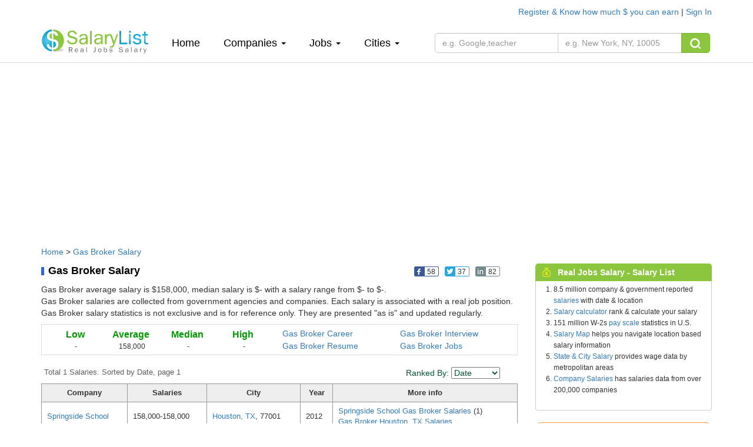

--- FILE ---
content_type: text/html; charset=UTF-8
request_url: https://www.salarylist.com/jobs/Gas-Broker-Salary.htm
body_size: 8033
content:


 <!DOCTYPE html>
<html lang="en">
<head>
   <meta charset="utf-8">
   <meta http-equiv="X-UA-Compatible" content="IE=edge">
   <meta name="viewport" content="width=device-width, initial-scale=1,user-scalable=no">
   <meta content="yes" name="apple-mobile-web-app-capable">
   <meta content="always" name="referrer"/>
   <meta name="viewport" content="width=device-width,height=device-height,inital-scale=1.0,maximum-scale=1.0,user-scalable=no">
   <meta name="keywords" content="salary,salarylist">
   <title>Gas Broker Salaries, Average Salary & Jobs Pay</title>
   <meta name="description" content="From millions of real job salary data.  1 Gas Broker salary data. Average Gas Broker salary is $158,000 Detailed Gas Broker starting salary, median salary, pay scale, bonus data report" />
   <link href="/css/bootstrap.min.css" rel="stylesheet">
   <link href="/css/normalize.css" rel="stylesheet">
   <link href="/css/salary_index.css" rel="stylesheet">
  

    <script type="text/javascript" src="http://gdc.indeed.com/ads/apiresults.js"></script>
    <script type="text/javascript">
      var _gaq = _gaq || [];
      _gaq.push(['_setAccount', 'UA-6468505-1']);
      _gaq.push(['_trackPageview']);

      (function() {
        var ga = document.createElement('script'); ga.type = 'text/javascript'; ga.async = true;
        ga.src = ('https:' == document.location.protocol ? 'https://ssl' : 'http://www') + '.google-analytics.com/ga.js';
        var s = document.getElementsByTagName('script')[0]; s.parentNode.insertBefore(ga, s);
      })();

    </script> 
  
 </head>
<body>

<div class="container nav-top">
    <div class="nav-top-right">
               <a href="/account/register">Register & Know how much $ you can earn </a> | <a href="/account/signin">Sign In</a>  <!--| <a href="###" onclick="xpoplogin()"> pop </a>  -->
             </div>
</div>
<nav class=" navbar-default navbar-static-top navtop dingbu">
   <div class="container header">
      <div class="navbar-header">
         <button type="button" class="navbar-toggle collapsed" data-toggle="collapse" data-target="#bs-example-navbar-collapse-1"  aria-expanded="false">
            <span class="sr-only"></span>
            <span class="icon-bar"></span>
            <span class="icon-bar"></span>
            <span class="icon-bar"></span>
         </button>
         <a class="logo"href="/"><img class="sa_logo" src="/img/logo.gif"></a>
      </div>

      <div class="collapse navbar-collapse"  id="bs-example-navbar-collapse-1">
         <ul class="nav navbar-nav navli">
            <li><a href="/">Home<span class="sr-only">(current)</span></a></li>
            <li class="dropdown"><a href="" class="dropdown-toggle" data-toggle="dropdown" role="button" aria-haspopup="true" aria-expanded="false">Companies <span class="caret"></span></a>
               <ul class="dropdown-menu zhuce1">
                                    <li><a href="/company/Accenture-Salary.htm">Accenture</a></li>
                  <li role="separator" class="divider"></li>
                                    <li><a href="/company/Deloitte-Consulting-Salary.htm">Deloitte Consulting</a></li>
                  <li role="separator" class="divider"></li>
                                    <li><a href="/company/Ernst-Young-Us-Salary.htm">Ernst & Young</a></li>
                  <li role="separator" class="divider"></li>
                                    <li><a href="/company/IBM-Salary.htm">IBM</a></li>
                  <li role="separator" class="divider"></li>
                                    <li><a href="/company/Microsoft-Salary.htm">Microsoft</a></li>
                  <li role="separator" class="divider"></li>
                                    <li><a href="/jobs-salary-by-companies.htm">More Companies &raquo;</a></li>
               </ul>
            </li>
            <li class="dropdown">
               <a href="" class="dropdown-toggle" data-toggle="dropdown" role="button" aria-haspopup="true" aria-expanded="false">Jobs <span class="caret"></span></a>
               <ul class="dropdown-menu zhuce1">
                                    <li><a href="/jobs/Assistant-Professor-Salary.htm">Assistant Professor</a></li>
                  <li role="separator" class="divider"></li>
                                    <li><a href="/jobs/Business-Analyst-Salary.htm">Business Analyst</a></li>
                  <li role="separator" class="divider"></li>
                                    <li><a href="/jobs/Computer-Programmer-Salary.htm">Computer Programmer</a></li>
                  <li role="separator" class="divider"></li>
                                    <li><a href="/jobs/Senior-Consultant-Salary.htm">Senior Consultant</a></li>
                  <li role="separator" class="divider"></li>
                                    <li><a href="/jobs/Software-Engineer-Salary.htm">Software Engineer</a></li>
                  <li role="separator" class="divider"></li>
                                    
                  <li><a href="/jobs-salary-by-jobs.htm" target="_blank">More Jobs &raquo;</a></li>
               </ul>
            </li>
   
            <li class="dropdown">
               <a href="" class="dropdown-toggle" data-toggle="dropdown" role="button" aria-haspopup="true" aria-expanded="false">Cities <span class="caret"></span></a>
               <ul class="dropdown-menu zhuce1">
                                  
                        <li><a href="/city/Atlanta-GA-Salary.htm" >Atlanta </a></li>
                        <li role="separator" class="divider"></li>
                      
                                   
                        <li><a href="/city/Chicago-IL-Salary.htm" >Chicago </a></li>
                        <li role="separator" class="divider"></li>
                      
                                   
                        <li><a href="/city/Houston-TX-Salary.htm" >Houston </a></li>
                        <li role="separator" class="divider"></li>
                      
                                   
                        <li><a href="/city/New-York-NY-Salary.htm" >New York </a></li>
                        <li role="separator" class="divider"></li>
                      
                                   
                        <li><a href="/city/San-Francisco-CA-Salary.htm" >San Francisco </a></li>
                        <li role="separator" class="divider"></li>
                      
                                     
                  <li><a href="/jobs-salary-by-states.htm" target="_blank">More Cities &raquo;</a></li>

               </ul>
            </li>
            <div class="my_login">
                    <ul>
                       <li class="dropdown">
                          <a href="" class="dropdown-toggle" data-toggle="dropdown" role="button" aria-haspopup="true" aria-expanded="false">My <span class="caret"></span></a>
                          <ul class="dropdown-menu zhuce1">
                                                         <li><a href="/account/register">Register </a> </li>
                             <li role="separator" class="divider"></li>
                             <li><a href="/account/signin">Sign In</a></li>
                             <li role="separator" class="divider"></li>  
                                                          
                             
                          </ul>
                       </li>
                    </ul>
            </div>
         </ul>
         
         <form class="navbar-form navbar-left nav-so fo_search" role="search" method='post' action="/search-results-for-real-jobs-salary.htm" onsubmit="return checks(this)">
            <div class="input-group">
               
               <input type="text"  class="form-control search_1" data-id='6'  id="job" placeholder="e.g. Google,teacher"  name="fjobtitle" data-provide="typeahead"  style="width:210px;">
               
               
               <input type="text" id='location' class="form-control typeahead search_k" id="" placeholder="e.g. New York, NY, 10005" name="fstate" data-provide="typeahead" style="width:210px;border-left:0px;">
               <span class="input-group-btn">
                     <button class="btn btn-sou" type="submit"> <img src="/img/top_sou.png" alt=""></button>
               </span>
            </div><!-- /input-group -->
         </form>
      </div>
   </div>
</nav> 

<div class="container" style="margin-top:6px;">
   
<script async src="//pagead2.googlesyndication.com/pagead/js/adsbygoogle.js"></script>
<!-- SalaryListTopResponsive1 -->
<ins class="adsbygoogle"
     style="display:block"
     data-ad-client="ca-pub-6576565090960571"
     data-ad-slot="1180178711"
     data-ad-format="auto"></ins>
<script>
(adsbygoogle = window.adsbygoogle || []).push({});
</script>
</div>
<!-- pic-->
<div class="container company con_top">
    <div class="location"><a href="/">Home</a> &gt; <a href="/jobs/Gas-Broker-Salary.htm">Gas Broker Salary</a></div>
    <div class="bar-left_com">
        <div class="fbl">
            <h1 class="bton2">Gas Broker Salary</h1>
            <ul class='bc'>
                <ul classs='bc'>
    <li onclick="share(1,'https://www.salarylist.com/jobs/Gas-Broker-Salary.htm','Gas Broker Salaries, Average Salary & Jobs Pay')"><img alt="" src="/images/icon-1.png"><span class="t-1">58</span></li>
    <li onclick="share(2,'https://www.salarylist.com/jobs/Gas-Broker-Salary.htm','Gas Broker Salaries, Average Salary & Jobs Pay')"><img alt="" src="/images/icon-2.png"><span class="t-2">37</span></li>
    <li onclick="share(3,'https://www.salarylist.com/jobs/Gas-Broker-Salary.htm','Gas Broker Salaries, Average Salary & Jobs Pay')"><img alt="" src="/images/icon-4.png"><span class="t-4">82</span></li>
    <li><g:plusone href="https://www.salarylist.com/jobs/Gas-Broker-Salary.htm" size="tall"  annotation="none"></g:plusone></li>
 </ul>
            </ul>
        </div>
                <div class="bton2_note">
            Gas Broker average salary is $158,000, median salary is $- with a salary range from $- to $-.<br> Gas Broker salaries are collected from government
            agencies and companies. Each salary is associated with a real job position. Gas Broker salary statistics is not exclusive and is for reference only. They are presented "as is" and updated regularly.
        </div>
        
        <div class="Google-wrap">
            <div class="Google-num">
                <div class="content">
                    <dl>
                        <dt><div class="h4kk">Low</div></dt>
                        <dd>-</dd>
                    </dl>
                    <dl>
                        <dt><div class="h4kk">Average</div></dt>
                        <dd>158,000</dd>
                    </dl>
                    <dl>
                        <dt><div class="h4kk"><strong>Median</strong></div>
                     </dt>
                        <dd><strong>-</strong></dd>
                    </dl>
                    <dl>
                        <dt><div class="h4kk">High</div></dt>
                        <dd>-</dd>
                    </dl>
                </div>
            </div>

            <div class="Google-link">
                <a href="https://www.careeranswers.com/topic/Gas-Broker" target="_blank" title="Gas Broker Career"> Gas Broker Career</a>
                <a href="https://www.interviewanswers.com/jobs/Gas-Broker" target="_blank" title="Gas Broker Interview"> Gas Broker Interview </a>
                <a href="https://www.resumematch.com/builder/jobs/Gas-Broker-Resume.html" target="_blank" title="Gas Broker Resume"> Gas Broker Resume </a>
                <a href="https://www.jobcompare.com/jobs/Gas-Broker" target="_blank" title="Gas Broker Jobs"> Gas Broker Jobs</a>
            </div>
        </div>
        <div class="todal">
            <form name="form" method="get" action="">
                <div class="Google-top">Total 1  Salaries. Sorted by Date, page 1</div>
                <div class="font_greed_14">Ranked By:
                    <select class="adminselect" id="order" name="order" onchange="form.submit();">
                     <option class="txt" value="1"   >Salary</option>
                     <option class="txt" value="2" >Company</option>
                     <option class="txt" value="3" >City</option>
                     <option class="txt" value="4" selected="selected">Date</option>
                  </select>
                </div>
            </form>
        </div>
        <table cellpadding="0" cellspacing="0" class="table_1">
            <tbody>
                <tr class="table_1h">
                    <td><strong>Company</strong></td>
                    <td><strong>Salaries</strong></td>
                    <td><strong>City </strong></td>
                    <td><strong>Year</strong></td>
                    <td><strong>More info</strong></td>
                </tr>
                                <tr >
                    <td><a href="/company/Springside-School-Salary.htm">Springside School</a></td>

                    <td>158,000-158,000</td>
                    <td><a href="/city/Houston-TX-Salary.htm">Houston, TX</a>, 77001</td>
                    <td>2012</td>
                    <td> <a href="/company/Springside-School/Gas-Broker-Salary.htm">Springside School Gas Broker Salaries </a>(1)<br/>
                        <a href="/jobs/Houston-TX/Gas-Broker-Salary.htm">Gas Broker Houston, TX Salaries</a>
                    </td>
                </tr>
                            </tbody>
        </table>
        <div class="paging">
            <ul class="pagination">
                   <li class='active'><a href="/jobs/Gas-Broker-Salary.htm?page=1&order=4" title="1">1</a></li>              </ul>
        </div>
        <div class="Google-bto">
            <div class="gool-aleft">
                <div class="aboutgoogle">
                    <div class="aboutgoogle_tt">Related Gas Broker Salary</div>
                    <ul class="body">
                                                <li><a href="/jobs/Developer-Ii-Salary.htm">Developer Ii Salary</a></li>
                                                <li><a href="/jobs/Systems-Programmer-Salary.htm">Systems Programmer Salary</a></li>
                                                <li><a href="/jobs/Senior-Fellow-Salary.htm">Senior Fellow Salary</a></li>
                                                <li><a href="/jobs/Sr-Quality-Assurance-Analyst-Salary.htm">Sr. Quality Assurance Analyst Salary</a></li>
                                                <li><a href="/jobs/Information-Technology-Specialist-Salary.htm">Information Technology Specialist Salary</a></li>
                                                                        <li><a href="/jobs/NET-APPLICATION-DEVELOPER-Salary.htm">.NET APPLICATION DEVELOPER Salary</a></li>
                                                <li><a href="/jobs/NET-APPLICATIONS-DEVELOPER-Salary.htm">.NET APPLICATIONS DEVELOPER Salary</a></li>
                                                <li><a href="/jobs/NET-ARCHITECT-Salary.htm">.NET ARCHITECT Salary</a></li>
                                                <li><a href="/jobs/NET-CONSULTANT-Salary.htm">.NET CONSULTANT Salary</a></li>
                                                <li><a href="/jobs/NET-DEVELOPER-SOFTWARE-DEVELOPER-APPLICATIONS--Salary.htm">.NET DEVELOPER (SOFTWARE DEVELOPER, APPLICATIONS) Salary</a></li>
                                                <li><a href="/jobs/NET-DEVELOPER-2-Salary.htm">.NET DEVELOPER 2 Salary</a></li>
                                                <li><a href="/jobs/NET-DEVELOPER-II-Salary.htm">.NET DEVELOPER II Salary</a></li>
                                                <li><a href="/jobs/NET-DEVELOPER-III-Salary.htm">.NET DEVELOPER III Salary</a></li>
                                                <li><a href="/jobs/NET-DEVELOPER-ANALYST-Salary.htm">.NET DEVELOPER/ANALYST Salary</a></li>
                                            </ul>
                </div>
            </div>
            <div class="gool-aleft2">
   <div class="tt2">Calculate how much you could earn</div>
   <div class="tt2_ms">
      <p class="smfont2">It's FREE. Based on your input and our analysis.&nbsp;&nbsp;&nbsp;&nbsp;  
      <a class="tooltip-toggle" href="/about/salary-report.htm" data-toggle="tooltip" data-placement="bottom" title="" target="_blank" data-original-title="We analyze your profile (employer, job title, city and experience) and find the best salary profile match to yours from millions of real salary profile we have. You will get a detailed salary report with a salary range and median salary that fits you for your reference.">How we do it? </a>
      <p><strong>All fields are  required for calculation accuracy.</strong></p>
   </div>
   
   <div class="gool-aleft2-nr" id="dinput2">
      <ul>
         <li><label>Employer</label>
            <input type="text"  class=" itsinput ac_input"    id="empname" placeholder=""  name="empname" data-provide="typeahead"  >
         </li>
          <li><label>Job Title</label><input type="text" id="jobtitle" data-provide="typeahead" name="jobtitle"  class="itsinput ac_input" size="28"></li>
         <li><label>City</label><input type="text" id="city" data-provide="typeahead" name="city"  class="itsinput ac_input" size="28" ></li>
         <li><label>Experience</label><input type="text" id="workex" name="workex" value="Years of experience" title="Years of experience" onfocus="if (this.value==this.title) {this.value = '';this.style.color='black'}" onblur="if (this.value=='') {this.value=this.title;this.style.color=''}" class="itsinput" size="28"></li>
         <li><label>Email</label><input type="text" class="itsinput" size="28" id="pemail" name="pemail" value="Your email address" title="Your email address" onfocus="if (this.value==this.title) {this.value = '';this.style.color='black'}" onblur="if (this.value=='') {this.value=this.title;this.style.color=''}"></li>
         <li class="smfont2">We will send you an email to access your personalized report.
         </li>
         <li><button  onclick="saveEmail(2)" type="submit" class="btn btn-warning btn-sm">Send Me Now</button></li>
         <li class="font_gray_12 suotou">We won’t share your email address</li>
      </ul>
   </div><!--end gool-aleft2-nr--> 
   
</div>


                        <p class="cv">Gas Broker salary is full-time annual starting salary. Intern, contractor and hourly pay scale vary from regular exempt employee. Compensation depends on work experience, job location, bonus, benefits and other factors. </p>
                    </div>
    </div>

    <div class="bar-right">
        <div class="h-salary">
   <div class="righth">
        <div class="tt"><img src="/img/salary_i.png" alt="">Real Jobs Salary - Salary List</div>
        <span class="rmore"></span>
   </div>
   <div class="column4"> 
      <ul style='padding-left:30px;'>
         <li>8.5 million company &amp; government reported <a href="/">salaries</a> with date &amp; location</li>
         <li><a href="/salary-calculator.htm">Salary calculator</a> rank &amp; calculate your salary</li>
         <li>151 million W-2s <a href="/pay-scale.htm">pay scale</a> statistics in U.S.</li>
         <li> <a href="/salary-map.php">Salary Map</a> helps you navigate location based salary information</li>
         <li><a href="/jobs-salary-by-states.htm">State & City Salary</a>  provides wage data by metropolitan areas</li>
         <li><a href="/jobs-salary-by-companies.htm">Company Salaries</a>  has salaries data from over 200,000 companies</li>
      </ul>
   </div>
</div>
<!--rink  -->
<div class="salary_rank_right">
   <div class="calcu_right">
      <form id="calpost" name="calpost" action="/salary-calculator.htm" method="post" onsubmit="return checkwage(this)">
      <div class="rank">Calculate Your Salary Ranking</div>
      <div>
         <div class="form-group" style="margin-top:18px;">
            <input type='hidden' name='act' value='cal'/>
            <input name="wage" id="s" type="text" class="search-query form-control" autocomplete="off" placeholder="Enter your 2025 pay, e.g. 85000" data-provide="typeahead" data-items="4" data-source="">
         </div>
         <button type="submit" class="btn btn-warning">CALCULATE</button>
      </div>
      </form>
   </div>
</div>
<!-- -->
<!--sa companys  -->
<!--sa companys  -->
<div class="jobs right-patents-information">
   <div class="righth_4">
      <div style="display: inline-block;" ><img src="/img/salary_job.png" alt=""> Guyp Salary</div>
     
   </div>

   <div class="column43">
      
     
      <ul class="recent-list">
                
         <li>
            <div> <a href="https://www.guyp.com/salary/zhiwei/534" target="_blank">底薪六千+提成+社保 知识产权/专利双证律师工资</a>
         </li>
                 
         <li>
            <div> <a href="https://www.guyp.com/salary/zhiwei/535" target="_blank">专利资深专家工资</a>
         </li>
                 
         <li>
            <div> <a href="https://www.guyp.com/salary/zhiwei/536" target="_blank">专利代理人（电学、机械）工资</a>
         </li>
                 
         <li>
            <div> <a href="https://www.guyp.com/salary/zhiwei/537" target="_blank">涉外知识产权代理人工资</a>
         </li>
                 
         <li>
            <div> <a href="https://www.guyp.com/salary/zhiwei/538" target="_blank">知识产权工程师（专利）(J14560)工资</a>
         </li>
                  <li class="text-right">
            <a href="https://www.guyp.com/salary/zhiwei" target="_blank">职位工资 »</a>
         </li>
      </ul>
   </div>
</div>
<!-- job -->
<div class="jobs">
   <div class="righth_4">
      <img src="/img/salary_job.png" alt=""> Gas Broker Jobs
   </div>
   <div class="column43">
      <div class="colu">
         <table border="0" cellspacing="0"><tbody>
                      
            <tr>
               <td height="5" colspan="2"></td>
            </tr>
            <tr>
               <td align="left" colspan="2">
                  See more <a href="http://www.jobcompare.com/result?pubid=1&q=Gas Broker" target="_blank"><b>Gas Broker Jobs»</b></a>
               </td>
            </tr>
            <tr>
               <td height="5" colspan="2"></td>
            </tr>
            <tr>
               <td align="left" colspan="2">
                 <b>Search All Jobs</b>
               </td>
            </tr>
            <tr>
               <td align="left" colspan="2">
               <form id="formjob" name="formjob" method="get" action="http://www.jobcompare.com/result" target="_blank" onsubmit="return checkjobssearch(this)">
               <input type="text" name="q" value="" class="job-itsinput" size="17" title="Job Title, Keyword or Company Name" placeholder="Job Title, Keyword or Company Name" onfocus="if (this.value==this.title) {this.value = '';this.style.color='black'}" >
               <input type="text" placeholder="City, State or Zip Code" name="l" value="" class="job-itsinput" size="17" title="City, State or Zip Code" onfocus="if (this.value==this.title) {this.value = '';this.style.color='black'}" ><br>
               <div class="jobopen">
               <a href="http://www.jobcompare.com" target="_blank">JobCompare</a> – Find open jobs faster

               <div class="waring_btn"><button type="submit" class="btn btn-success sea_yi">Search</button></div>
               </div>
               </form>
               </td>
            </tr>
         </tbody></table>
      </div>
   </div>
</div>

<!-- patents -->

<!-- 广告 -->
<div class="adver" >
                     <script type="text/javascript">
          <!--
          google_ad_client = "pub-6576565090960571";
          google_ad_slot = "2202475268";
          google_ad_width = 300;
          google_ad_height = 250;
          //-->
          </script>
          <script type="text/javascript" src="http://pagead2.googlesyndication.com/pagead/show_ads.js"></script>
          </div>
        <!-- end -->
    </div>

</div>


<!-- end! -->
<div class="footer">
    <div class="container">
        <div class="footer-about">
            <div class="pag com">
                <div class="column-heading font-primary-bold">About</div>
                <ul class="list-unstyled">
                    <li><a href="/about/about-us.htm">List</a></li>
                    <li><a href="/about/overview.htm">Overview</a></li>
                    <li><a href="/about/why-salary-list.htm">Advantage</a></li>
                    <li><a href="https://www.patentguru.com/" target="_blank">Patent Search</a></li>
                </ul>
            </div>

            <div class="pag sup">
                <div class="column-heading font-primary-bold">Legal</div>
                <ul class="list-unstyled">
                    <li><a href="/about/terms.htm">Terms</a></li>
                    <li><a href="/about/privacy.htm">Privacy</a></li>
                    <li><a href="/about/copyright.htm">Copyright</a></li>

                </ul>
            </div>

            <div class="pag fore">
                <div class="column-heading font-primary-bold">Support</div>
                <ul class="list-unstyled">
                    <li><a href="/about/faq.htm">FAQ</a></li>
                    <li><a href="/about/salary-report.htm">Report</a></li>
                     <li><a href="/about/contact.htm">Contact</a></li>
                    <li><a href="/about/why-salary-list.htm">Why Salary List</a></li> 
                
                </ul>
            </div>
            <div class="pag guide">
                <div class="column-heading font-primary-bold">Career</div>
                <ul class="list-unstyled">
                    <li><a target='_blank' href="http://www.jobcompare.com/">Job Search</a></li>
                    <li><a target='_blank' href="http://www.resumelist.com/">Resume Builder</a></li>
                    <li><a target='_blank' href="http://www.jobsandcareer.com/">Career Answers</a></li>
                    <li><a target='_blank' href="http://www.interviewanswers.com/">Interview Questions</a></li> 
                </ul>
            </div>
        </div>
        <div class="dibu">
            <div class="di-left">
                <p><a href="/jobs-salary-by-companies.htm">Salary by Company</a>:
                                            <a href="/jobs-salary-by-companies-A.htm">A</a>
                                            <a href="/jobs-salary-by-companies-B.htm">B</a>
                                            <a href="/jobs-salary-by-companies-C.htm">C</a>
                                            <a href="/jobs-salary-by-companies-D.htm">D</a>
                                            <a href="/jobs-salary-by-companies-E.htm">E</a>
                                            <a href="/jobs-salary-by-companies-F.htm">F</a>
                                            <a href="/jobs-salary-by-companies-G.htm">G</a>
                                            <a href="/jobs-salary-by-companies-H.htm">H</a>
                                            <a href="/jobs-salary-by-companies-I.htm">I</a>
                                            <a href="/jobs-salary-by-companies-J.htm">J</a>
                                            <a href="/jobs-salary-by-companies-K.htm">K</a>
                                            <a href="/jobs-salary-by-companies-L.htm">L</a>
                                            <a href="/jobs-salary-by-companies-M.htm">M</a>
                                            <a href="/jobs-salary-by-companies-N.htm">N</a>
                                            <a href="/jobs-salary-by-companies-O.htm">O</a>
                                            <a href="/jobs-salary-by-companies-P.htm">P</a>
                                            <a href="/jobs-salary-by-companies-Q.htm">Q</a>
                                            <a href="/jobs-salary-by-companies-R.htm">R</a>
                                            <a href="/jobs-salary-by-companies-S.htm">S</a>
                                            <a href="/jobs-salary-by-companies-T.htm">T</a>
                                            <a href="/jobs-salary-by-companies-U.htm">U</a>
                                            <a href="/jobs-salary-by-companies-V.htm">V</a>
                                            <a href="/jobs-salary-by-companies-W.htm">W</a>
                                            <a href="/jobs-salary-by-companies-X.htm">X</a>
                                            <a href="/jobs-salary-by-companies-Y.htm">Y</a>
                                            <a href="/jobs-salary-by-companies-Z.htm">Z</a>
                     
                   
                </p>
                <p><a href="/jobs-salary-by-jobs.htm">Salary by Job</a>:
                                            <a href="/jobs-salary-by-companies-A.htm">A</a>
                                            <a href="/jobs-salary-by-companies-B.htm">B</a>
                                            <a href="/jobs-salary-by-companies-C.htm">C</a>
                                            <a href="/jobs-salary-by-companies-D.htm">D</a>
                                            <a href="/jobs-salary-by-companies-E.htm">E</a>
                                            <a href="/jobs-salary-by-companies-F.htm">F</a>
                                            <a href="/jobs-salary-by-companies-G.htm">G</a>
                                            <a href="/jobs-salary-by-companies-H.htm">H</a>
                                            <a href="/jobs-salary-by-companies-I.htm">I</a>
                                            <a href="/jobs-salary-by-companies-J.htm">J</a>
                                            <a href="/jobs-salary-by-companies-K.htm">K</a>
                                            <a href="/jobs-salary-by-companies-L.htm">L</a>
                                            <a href="/jobs-salary-by-companies-M.htm">M</a>
                                            <a href="/jobs-salary-by-companies-N.htm">N</a>
                                            <a href="/jobs-salary-by-companies-O.htm">O</a>
                                            <a href="/jobs-salary-by-companies-P.htm">P</a>
                                            <a href="/jobs-salary-by-companies-Q.htm">Q</a>
                                            <a href="/jobs-salary-by-companies-R.htm">R</a>
                                            <a href="/jobs-salary-by-companies-S.htm">S</a>
                                            <a href="/jobs-salary-by-companies-T.htm">T</a>
                                            <a href="/jobs-salary-by-companies-U.htm">U</a>
                                            <a href="/jobs-salary-by-companies-V.htm">V</a>
                                            <a href="/jobs-salary-by-companies-W.htm">W</a>
                                            <a href="/jobs-salary-by-companies-X.htm">X</a>
                                            <a href="/jobs-salary-by-companies-Y.htm">Y</a>
                                            <a href="/jobs-salary-by-companies-Z.htm">Z</a>
                     
                </p>
            </div>
            <div class="di-right">
                <a href="https://www.facebook.com/SalaryList/"><img src="/img/facebook.png" alt=""></a>
                <a href="https://www.twitter.com/salarylist"><img src="/img/twitter.png" alt=""></a>
                
                
            </div>
        </div>
        <div class="xian"></div>
          <div class="copyright">
    <img class="copyright-left" src="/img/tupian.png" alt="">
    <div class="copyright-right">
        <div class="copyright1">© 2002-2026 SalaryList.com</div>
        <div class="copyright2">
            <a href="/about/about-us.htm">About</a> |
            <a href="/about/terms.htm">Terms</a> |
            <a href="/about/privacy.htm">Privacy</a> |
            <a href="/about/faq.htm">Help</a> |
            <a href="/average-salary.htm">Average Salary</a> |
            <a href="/retirement-calculator.htm">Retirement Calculator</a> |
			<a href="https://www.guyp.com" target="_blank">专利人才招聘</a>
        </div>
        <div class="copyright3">Real Jobs Salary</div>
    </div>
</div>        
    </div>
    <br>
</div> 
</body>
<script src="/js/jquery-1.11.2.min.js"></script>
<script src="/js/salary.js"></script>
<script src="/js/bootstrap.js"></script>
<script src="/js/bootstrap-typeahead.js"></script>
<script src="/js/ajax.js"></script>
<script src="/js/passport.js"></script>
<script type="text/javascript">
$(document).ready(function($) 
{
   $.fn.typeahead.Constructor.prototype.blur = function() {
      var that = this;
      setTimeout(function () { that.hide() }, 250);
   };
   inputfilter($('#job'),6);
   
   inputfilter($('#location'),5);
   inputfilter($('#empname'),3);
   inputfilter($('#jobtitle'),4);
   inputfilter($('#city'),5);
   $("[data-toggle='tooltip']").tooltip(); 
 
});
function inputfilter(input,typeid)
{
    input.typeahead({
       source: function (query, process) {
            var parameter = { q: query , typeid:typeid };
            $.get('/ajax/ajax_new_data.php', parameter, function (data) {
                var data=eval("("+data+")");
              process(data);
            });
        }, 

       
   });
}

  

</script>
</html>


--- FILE ---
content_type: text/html; charset=utf-8
request_url: https://www.google.com/recaptcha/api2/aframe
body_size: 267
content:
<!DOCTYPE HTML><html><head><meta http-equiv="content-type" content="text/html; charset=UTF-8"></head><body><script nonce="B9Woxuzfajgoluu-6NSOQQ">/** Anti-fraud and anti-abuse applications only. See google.com/recaptcha */ try{var clients={'sodar':'https://pagead2.googlesyndication.com/pagead/sodar?'};window.addEventListener("message",function(a){try{if(a.source===window.parent){var b=JSON.parse(a.data);var c=clients[b['id']];if(c){var d=document.createElement('img');d.src=c+b['params']+'&rc='+(localStorage.getItem("rc::a")?sessionStorage.getItem("rc::b"):"");window.document.body.appendChild(d);sessionStorage.setItem("rc::e",parseInt(sessionStorage.getItem("rc::e")||0)+1);localStorage.setItem("rc::h",'1768979771275');}}}catch(b){}});window.parent.postMessage("_grecaptcha_ready", "*");}catch(b){}</script></body></html>